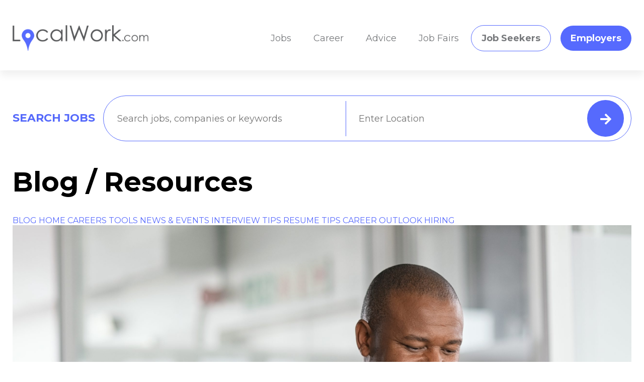

--- FILE ---
content_type: text/html; charset=UTF-8
request_url: https://blog.localwork.com/tag/career-help-az/
body_size: 7927
content:
<!DOCTYPE html>
<html lang="en">

<head>
    <meta charset="UTF-8">
    <meta http-equiv="X-UA-Compatible" content="IE=edge">
    <meta name="viewport" content="width=device-width, initial-scale=1">

    <link rel="preconnect" href="https://fonts.googleapis.com">
    <link rel="preconnect" href="https://fonts.gstatic.com" crossorigin>
    <link href="https://fonts.googleapis.com/css2?family=Montserrat:wght@300;400;600;700&display=swap" rel="stylesheet">

    <link rel="stylesheet" href="https://blog.localwork.com/wp-content/themes/custom/assets/css/normalize.css">

    <link rel="stylesheet" href="https://blog.localwork.com/wp-content/themes/custom/assets/css/fontawesome-free-5.15.4-web/css/all.css">

    <link rel="stylesheet" type="text/css" href="https://blog.localwork.com/wp-content/themes/custom/assets/css/wordpress.css" />
    <link rel="stylesheet" type="text/css" href="https://blog.localwork.com/wp-content/themes/custom/style.css" />
    <link rel="Shortcut Icon" href="https://blog.localwork.com/wp-content/themes/custom/assets/images/favicon.ico">
    <link rel="apple-touch-icon" href="https://blog.localwork.com/wp-content/themes/custom/assets/images/favicon.ico" />
    <script src="https://blog.localwork.com/wp-content/themes/custom/assets/js/jquery-3.2.1.min.js"></script>
    <script src="https://blog.localwork.com/wp-content/themes/custom/assets/js/menu.js"></script>
    <title> &raquo; career help az</title>
    <meta name='robots' content='max-image-preview:large' />
	<style>img:is([sizes="auto" i], [sizes^="auto," i]) { contain-intrinsic-size: 3000px 1500px }</style>
	<link rel="alternate" type="application/rss+xml" title="LocalWork.com &raquo; career help az Tag Feed" href="https://blog.localwork.com/tag/career-help-az/feed/" />
<script type="text/javascript">
/* <![CDATA[ */
window._wpemojiSettings = {"baseUrl":"https:\/\/s.w.org\/images\/core\/emoji\/16.0.1\/72x72\/","ext":".png","svgUrl":"https:\/\/s.w.org\/images\/core\/emoji\/16.0.1\/svg\/","svgExt":".svg","source":{"concatemoji":"https:\/\/blog.localwork.com\/wp-includes\/js\/wp-emoji-release.min.js?ver=6.8.3"}};
/*! This file is auto-generated */
!function(s,n){var o,i,e;function c(e){try{var t={supportTests:e,timestamp:(new Date).valueOf()};sessionStorage.setItem(o,JSON.stringify(t))}catch(e){}}function p(e,t,n){e.clearRect(0,0,e.canvas.width,e.canvas.height),e.fillText(t,0,0);var t=new Uint32Array(e.getImageData(0,0,e.canvas.width,e.canvas.height).data),a=(e.clearRect(0,0,e.canvas.width,e.canvas.height),e.fillText(n,0,0),new Uint32Array(e.getImageData(0,0,e.canvas.width,e.canvas.height).data));return t.every(function(e,t){return e===a[t]})}function u(e,t){e.clearRect(0,0,e.canvas.width,e.canvas.height),e.fillText(t,0,0);for(var n=e.getImageData(16,16,1,1),a=0;a<n.data.length;a++)if(0!==n.data[a])return!1;return!0}function f(e,t,n,a){switch(t){case"flag":return n(e,"\ud83c\udff3\ufe0f\u200d\u26a7\ufe0f","\ud83c\udff3\ufe0f\u200b\u26a7\ufe0f")?!1:!n(e,"\ud83c\udde8\ud83c\uddf6","\ud83c\udde8\u200b\ud83c\uddf6")&&!n(e,"\ud83c\udff4\udb40\udc67\udb40\udc62\udb40\udc65\udb40\udc6e\udb40\udc67\udb40\udc7f","\ud83c\udff4\u200b\udb40\udc67\u200b\udb40\udc62\u200b\udb40\udc65\u200b\udb40\udc6e\u200b\udb40\udc67\u200b\udb40\udc7f");case"emoji":return!a(e,"\ud83e\udedf")}return!1}function g(e,t,n,a){var r="undefined"!=typeof WorkerGlobalScope&&self instanceof WorkerGlobalScope?new OffscreenCanvas(300,150):s.createElement("canvas"),o=r.getContext("2d",{willReadFrequently:!0}),i=(o.textBaseline="top",o.font="600 32px Arial",{});return e.forEach(function(e){i[e]=t(o,e,n,a)}),i}function t(e){var t=s.createElement("script");t.src=e,t.defer=!0,s.head.appendChild(t)}"undefined"!=typeof Promise&&(o="wpEmojiSettingsSupports",i=["flag","emoji"],n.supports={everything:!0,everythingExceptFlag:!0},e=new Promise(function(e){s.addEventListener("DOMContentLoaded",e,{once:!0})}),new Promise(function(t){var n=function(){try{var e=JSON.parse(sessionStorage.getItem(o));if("object"==typeof e&&"number"==typeof e.timestamp&&(new Date).valueOf()<e.timestamp+604800&&"object"==typeof e.supportTests)return e.supportTests}catch(e){}return null}();if(!n){if("undefined"!=typeof Worker&&"undefined"!=typeof OffscreenCanvas&&"undefined"!=typeof URL&&URL.createObjectURL&&"undefined"!=typeof Blob)try{var e="postMessage("+g.toString()+"("+[JSON.stringify(i),f.toString(),p.toString(),u.toString()].join(",")+"));",a=new Blob([e],{type:"text/javascript"}),r=new Worker(URL.createObjectURL(a),{name:"wpTestEmojiSupports"});return void(r.onmessage=function(e){c(n=e.data),r.terminate(),t(n)})}catch(e){}c(n=g(i,f,p,u))}t(n)}).then(function(e){for(var t in e)n.supports[t]=e[t],n.supports.everything=n.supports.everything&&n.supports[t],"flag"!==t&&(n.supports.everythingExceptFlag=n.supports.everythingExceptFlag&&n.supports[t]);n.supports.everythingExceptFlag=n.supports.everythingExceptFlag&&!n.supports.flag,n.DOMReady=!1,n.readyCallback=function(){n.DOMReady=!0}}).then(function(){return e}).then(function(){var e;n.supports.everything||(n.readyCallback(),(e=n.source||{}).concatemoji?t(e.concatemoji):e.wpemoji&&e.twemoji&&(t(e.twemoji),t(e.wpemoji)))}))}((window,document),window._wpemojiSettings);
/* ]]> */
</script>
<style id='wp-emoji-styles-inline-css' type='text/css'>

	img.wp-smiley, img.emoji {
		display: inline !important;
		border: none !important;
		box-shadow: none !important;
		height: 1em !important;
		width: 1em !important;
		margin: 0 0.07em !important;
		vertical-align: -0.1em !important;
		background: none !important;
		padding: 0 !important;
	}
</style>
<link rel='stylesheet' id='wp-block-library-css' href='https://blog.localwork.com/wp-includes/css/dist/block-library/style.min.css?ver=6.8.3' type='text/css' media='all' />
<style id='classic-theme-styles-inline-css' type='text/css'>
/*! This file is auto-generated */
.wp-block-button__link{color:#fff;background-color:#32373c;border-radius:9999px;box-shadow:none;text-decoration:none;padding:calc(.667em + 2px) calc(1.333em + 2px);font-size:1.125em}.wp-block-file__button{background:#32373c;color:#fff;text-decoration:none}
</style>
<style id='global-styles-inline-css' type='text/css'>
:root{--wp--preset--aspect-ratio--square: 1;--wp--preset--aspect-ratio--4-3: 4/3;--wp--preset--aspect-ratio--3-4: 3/4;--wp--preset--aspect-ratio--3-2: 3/2;--wp--preset--aspect-ratio--2-3: 2/3;--wp--preset--aspect-ratio--16-9: 16/9;--wp--preset--aspect-ratio--9-16: 9/16;--wp--preset--color--black: #000000;--wp--preset--color--cyan-bluish-gray: #abb8c3;--wp--preset--color--white: #ffffff;--wp--preset--color--pale-pink: #f78da7;--wp--preset--color--vivid-red: #cf2e2e;--wp--preset--color--luminous-vivid-orange: #ff6900;--wp--preset--color--luminous-vivid-amber: #fcb900;--wp--preset--color--light-green-cyan: #7bdcb5;--wp--preset--color--vivid-green-cyan: #00d084;--wp--preset--color--pale-cyan-blue: #8ed1fc;--wp--preset--color--vivid-cyan-blue: #0693e3;--wp--preset--color--vivid-purple: #9b51e0;--wp--preset--gradient--vivid-cyan-blue-to-vivid-purple: linear-gradient(135deg,rgba(6,147,227,1) 0%,rgb(155,81,224) 100%);--wp--preset--gradient--light-green-cyan-to-vivid-green-cyan: linear-gradient(135deg,rgb(122,220,180) 0%,rgb(0,208,130) 100%);--wp--preset--gradient--luminous-vivid-amber-to-luminous-vivid-orange: linear-gradient(135deg,rgba(252,185,0,1) 0%,rgba(255,105,0,1) 100%);--wp--preset--gradient--luminous-vivid-orange-to-vivid-red: linear-gradient(135deg,rgba(255,105,0,1) 0%,rgb(207,46,46) 100%);--wp--preset--gradient--very-light-gray-to-cyan-bluish-gray: linear-gradient(135deg,rgb(238,238,238) 0%,rgb(169,184,195) 100%);--wp--preset--gradient--cool-to-warm-spectrum: linear-gradient(135deg,rgb(74,234,220) 0%,rgb(151,120,209) 20%,rgb(207,42,186) 40%,rgb(238,44,130) 60%,rgb(251,105,98) 80%,rgb(254,248,76) 100%);--wp--preset--gradient--blush-light-purple: linear-gradient(135deg,rgb(255,206,236) 0%,rgb(152,150,240) 100%);--wp--preset--gradient--blush-bordeaux: linear-gradient(135deg,rgb(254,205,165) 0%,rgb(254,45,45) 50%,rgb(107,0,62) 100%);--wp--preset--gradient--luminous-dusk: linear-gradient(135deg,rgb(255,203,112) 0%,rgb(199,81,192) 50%,rgb(65,88,208) 100%);--wp--preset--gradient--pale-ocean: linear-gradient(135deg,rgb(255,245,203) 0%,rgb(182,227,212) 50%,rgb(51,167,181) 100%);--wp--preset--gradient--electric-grass: linear-gradient(135deg,rgb(202,248,128) 0%,rgb(113,206,126) 100%);--wp--preset--gradient--midnight: linear-gradient(135deg,rgb(2,3,129) 0%,rgb(40,116,252) 100%);--wp--preset--font-size--small: 13px;--wp--preset--font-size--medium: 20px;--wp--preset--font-size--large: 36px;--wp--preset--font-size--x-large: 42px;--wp--preset--spacing--20: 0.44rem;--wp--preset--spacing--30: 0.67rem;--wp--preset--spacing--40: 1rem;--wp--preset--spacing--50: 1.5rem;--wp--preset--spacing--60: 2.25rem;--wp--preset--spacing--70: 3.38rem;--wp--preset--spacing--80: 5.06rem;--wp--preset--shadow--natural: 6px 6px 9px rgba(0, 0, 0, 0.2);--wp--preset--shadow--deep: 12px 12px 50px rgba(0, 0, 0, 0.4);--wp--preset--shadow--sharp: 6px 6px 0px rgba(0, 0, 0, 0.2);--wp--preset--shadow--outlined: 6px 6px 0px -3px rgba(255, 255, 255, 1), 6px 6px rgba(0, 0, 0, 1);--wp--preset--shadow--crisp: 6px 6px 0px rgba(0, 0, 0, 1);}:where(.is-layout-flex){gap: 0.5em;}:where(.is-layout-grid){gap: 0.5em;}body .is-layout-flex{display: flex;}.is-layout-flex{flex-wrap: wrap;align-items: center;}.is-layout-flex > :is(*, div){margin: 0;}body .is-layout-grid{display: grid;}.is-layout-grid > :is(*, div){margin: 0;}:where(.wp-block-columns.is-layout-flex){gap: 2em;}:where(.wp-block-columns.is-layout-grid){gap: 2em;}:where(.wp-block-post-template.is-layout-flex){gap: 1.25em;}:where(.wp-block-post-template.is-layout-grid){gap: 1.25em;}.has-black-color{color: var(--wp--preset--color--black) !important;}.has-cyan-bluish-gray-color{color: var(--wp--preset--color--cyan-bluish-gray) !important;}.has-white-color{color: var(--wp--preset--color--white) !important;}.has-pale-pink-color{color: var(--wp--preset--color--pale-pink) !important;}.has-vivid-red-color{color: var(--wp--preset--color--vivid-red) !important;}.has-luminous-vivid-orange-color{color: var(--wp--preset--color--luminous-vivid-orange) !important;}.has-luminous-vivid-amber-color{color: var(--wp--preset--color--luminous-vivid-amber) !important;}.has-light-green-cyan-color{color: var(--wp--preset--color--light-green-cyan) !important;}.has-vivid-green-cyan-color{color: var(--wp--preset--color--vivid-green-cyan) !important;}.has-pale-cyan-blue-color{color: var(--wp--preset--color--pale-cyan-blue) !important;}.has-vivid-cyan-blue-color{color: var(--wp--preset--color--vivid-cyan-blue) !important;}.has-vivid-purple-color{color: var(--wp--preset--color--vivid-purple) !important;}.has-black-background-color{background-color: var(--wp--preset--color--black) !important;}.has-cyan-bluish-gray-background-color{background-color: var(--wp--preset--color--cyan-bluish-gray) !important;}.has-white-background-color{background-color: var(--wp--preset--color--white) !important;}.has-pale-pink-background-color{background-color: var(--wp--preset--color--pale-pink) !important;}.has-vivid-red-background-color{background-color: var(--wp--preset--color--vivid-red) !important;}.has-luminous-vivid-orange-background-color{background-color: var(--wp--preset--color--luminous-vivid-orange) !important;}.has-luminous-vivid-amber-background-color{background-color: var(--wp--preset--color--luminous-vivid-amber) !important;}.has-light-green-cyan-background-color{background-color: var(--wp--preset--color--light-green-cyan) !important;}.has-vivid-green-cyan-background-color{background-color: var(--wp--preset--color--vivid-green-cyan) !important;}.has-pale-cyan-blue-background-color{background-color: var(--wp--preset--color--pale-cyan-blue) !important;}.has-vivid-cyan-blue-background-color{background-color: var(--wp--preset--color--vivid-cyan-blue) !important;}.has-vivid-purple-background-color{background-color: var(--wp--preset--color--vivid-purple) !important;}.has-black-border-color{border-color: var(--wp--preset--color--black) !important;}.has-cyan-bluish-gray-border-color{border-color: var(--wp--preset--color--cyan-bluish-gray) !important;}.has-white-border-color{border-color: var(--wp--preset--color--white) !important;}.has-pale-pink-border-color{border-color: var(--wp--preset--color--pale-pink) !important;}.has-vivid-red-border-color{border-color: var(--wp--preset--color--vivid-red) !important;}.has-luminous-vivid-orange-border-color{border-color: var(--wp--preset--color--luminous-vivid-orange) !important;}.has-luminous-vivid-amber-border-color{border-color: var(--wp--preset--color--luminous-vivid-amber) !important;}.has-light-green-cyan-border-color{border-color: var(--wp--preset--color--light-green-cyan) !important;}.has-vivid-green-cyan-border-color{border-color: var(--wp--preset--color--vivid-green-cyan) !important;}.has-pale-cyan-blue-border-color{border-color: var(--wp--preset--color--pale-cyan-blue) !important;}.has-vivid-cyan-blue-border-color{border-color: var(--wp--preset--color--vivid-cyan-blue) !important;}.has-vivid-purple-border-color{border-color: var(--wp--preset--color--vivid-purple) !important;}.has-vivid-cyan-blue-to-vivid-purple-gradient-background{background: var(--wp--preset--gradient--vivid-cyan-blue-to-vivid-purple) !important;}.has-light-green-cyan-to-vivid-green-cyan-gradient-background{background: var(--wp--preset--gradient--light-green-cyan-to-vivid-green-cyan) !important;}.has-luminous-vivid-amber-to-luminous-vivid-orange-gradient-background{background: var(--wp--preset--gradient--luminous-vivid-amber-to-luminous-vivid-orange) !important;}.has-luminous-vivid-orange-to-vivid-red-gradient-background{background: var(--wp--preset--gradient--luminous-vivid-orange-to-vivid-red) !important;}.has-very-light-gray-to-cyan-bluish-gray-gradient-background{background: var(--wp--preset--gradient--very-light-gray-to-cyan-bluish-gray) !important;}.has-cool-to-warm-spectrum-gradient-background{background: var(--wp--preset--gradient--cool-to-warm-spectrum) !important;}.has-blush-light-purple-gradient-background{background: var(--wp--preset--gradient--blush-light-purple) !important;}.has-blush-bordeaux-gradient-background{background: var(--wp--preset--gradient--blush-bordeaux) !important;}.has-luminous-dusk-gradient-background{background: var(--wp--preset--gradient--luminous-dusk) !important;}.has-pale-ocean-gradient-background{background: var(--wp--preset--gradient--pale-ocean) !important;}.has-electric-grass-gradient-background{background: var(--wp--preset--gradient--electric-grass) !important;}.has-midnight-gradient-background{background: var(--wp--preset--gradient--midnight) !important;}.has-small-font-size{font-size: var(--wp--preset--font-size--small) !important;}.has-medium-font-size{font-size: var(--wp--preset--font-size--medium) !important;}.has-large-font-size{font-size: var(--wp--preset--font-size--large) !important;}.has-x-large-font-size{font-size: var(--wp--preset--font-size--x-large) !important;}
:where(.wp-block-post-template.is-layout-flex){gap: 1.25em;}:where(.wp-block-post-template.is-layout-grid){gap: 1.25em;}
:where(.wp-block-columns.is-layout-flex){gap: 2em;}:where(.wp-block-columns.is-layout-grid){gap: 2em;}
:root :where(.wp-block-pullquote){font-size: 1.5em;line-height: 1.6;}
</style>
<link rel='stylesheet' id='contact-form-7-css' href='https://blog.localwork.com/wp-content/plugins/contact-form-7/includes/css/styles.css?ver=6.0.6' type='text/css' media='all' />
<link rel='stylesheet' id='main-stylesheet-css' href='https://blog.localwork.com/wp-content/themes/custom/assets/css/style-main.css?ver=2.0.7' type='text/css' media='all' />
<link rel='stylesheet' id='wp-pagenavi-css' href='https://blog.localwork.com/wp-content/plugins/wp-pagenavi/pagenavi-css.css?ver=2.70' type='text/css' media='all' />
<link rel="https://api.w.org/" href="https://blog.localwork.com/wp-json/" /><link rel="alternate" title="JSON" type="application/json" href="https://blog.localwork.com/wp-json/wp/v2/tags/334" /><link rel="EditURI" type="application/rsd+xml" title="RSD" href="https://blog.localwork.com/xmlrpc.php?rsd" />
<meta name="generator" content="WordPress 6.8.3" />
</head>

<body>

    <div class="mobile-menu">

        <div class="menu-header-menu-container"><ul id="menu-header-menu" class="menu"><li id="menu-item-4367" class="menu-item menu-item-type-custom menu-item-object-custom menu-item-4367"><a href="https://localwork.com">Jobs</a></li>
<li id="menu-item-4420" class="menu-item menu-item-type-taxonomy menu-item-object-category menu-item-4420"><a href="https://blog.localwork.com/career-tools/">Career</a></li>
<li id="menu-item-4421" class="menu-item menu-item-type-taxonomy menu-item-object-category menu-item-4421"><a href="https://blog.localwork.com/career-advice/">Advice</a></li>
<li id="menu-item-4370" class="menu-item menu-item-type-custom menu-item-object-custom menu-item-4370"><a href="https://www.localwork.com/job-fairs">Job Fairs</a></li>
<li id="menu-item-4371" class="header-btn1 menu-item menu-item-type-custom menu-item-object-custom menu-item-4371"><a href="https://www.localwork.com/employee/dashboard">Job Seekers</a></li>
<li id="menu-item-4372" class="header-btn2 menu-item menu-item-type-custom menu-item-object-custom menu-item-4372"><a href="https://www.localwork.com/employer/dashboard">Employers</a></li>
</ul></div>
    </div>

    <div class="header">

        <div class="wrapper">

            <div class="header-logo">
                <a href="https://blog.localwork.com"><img src="https://blog.localwork.com/wp-content/themes/custom/assets/images/logo-new.png" alt=""></a>
            </div>

            <div class="desktop-menu">

                <div class="menu-header-menu-container"><ul id="menu-header-menu-1" class="menu"><li class="menu-item menu-item-type-custom menu-item-object-custom menu-item-4367"><a href="https://localwork.com">Jobs</a></li>
<li class="menu-item menu-item-type-taxonomy menu-item-object-category menu-item-4420"><a href="https://blog.localwork.com/career-tools/">Career</a></li>
<li class="menu-item menu-item-type-taxonomy menu-item-object-category menu-item-4421"><a href="https://blog.localwork.com/career-advice/">Advice</a></li>
<li class="menu-item menu-item-type-custom menu-item-object-custom menu-item-4370"><a href="https://www.localwork.com/job-fairs">Job Fairs</a></li>
<li class="header-btn1 menu-item menu-item-type-custom menu-item-object-custom menu-item-4371"><a href="https://www.localwork.com/employee/dashboard">Job Seekers</a></li>
<li class="header-btn2 menu-item menu-item-type-custom menu-item-object-custom menu-item-4372"><a href="https://www.localwork.com/employer/dashboard">Employers</a></li>
</ul></div>
            </div>

            <div class="mobile-menu-btn">

                <i class="fa fa-bars" aria-hidden="true"></i>

            </div>

            <div style="clear:both"></div>

        </div>

    </div>

    <div style="clear:both"></div>
<div class="blog-page">

    <div class="blog-page-form">

        <div class="wrapper">

            <form method="GET" action="https://localwork.com/search" id="searchForm">

    <div class="search-form-2023-outer-container">

        <div class="search-form-2023-oc-col1">

            <h3>Search jobs</h3>

        </div>

        <div class="search-form-2023-oc-col2">

            <div class="search-field-group">

                <div class="sfg-col1">

                    <input type="text" name="q" id="q" placeholder="Search jobs, companies or keywords" class="text-field-2015" value="" />

                </div>

                <div class="sfg-col2">

                    <input type="text" name="l" id="location" class="text-field-2015 text-box" placeholder="Enter Location" value="" />

                </div>

                <div class="sfg-col3">

                    <button type="submit" class="search-2023-btn"><i class="fa fa-arrow-right" aria-hidden="true"></i></button>

                </div>

            </div>

        </div>

    </div>

    <input type="hidden" name="o" id="o" value="0">

</form>
        </div>

    </div>

    <div class="blog-page-section1">

        <div class="wrapper">

            <div class="bps1-header">

                <h1>Blog / Resources</h1>

            </div>

            <div class="bps1-categories">

    <a href="https://blog.localwork.com/" >BLOG HOME</a>
    <a href="https://blog.localwork.com/career-tools" >CAREERS TOOLS</a>
    <a href="https://blog.localwork.com/career-tools/news-events" >NEWS & EVENTS</a>
    <a href="https://blog.localwork.com/career-tools/interview-tips" >INTERVIEW TIPS</a>
    <a href="https://blog.localwork.com/career-tools/resume-tips" >RESUME TIPS</a>
    <a href="https://blog.localwork.com/career-tools/career-outlook" >CAREER OUTLOOK</a>
    <a href="https://blog.localwork.com/hiring" >HIRING</a>

</div>
        </div>

    </div>

    <div class="blog-page-section2">

        <div class="wrapper">

            
            
                
                    
<div class="bps2-recent-post1">

    <div class="bps2rp1-col1">

        <img src="https://blog.localwork.com/wp-content/uploads/2021/04/Blog-post-pic-scaled.jpeg" alt="">

    </div>

    <div class="bps2rp1-col2">

        <h4>Career Advice</h4>

        <h3>Tips to Land Your Next Job at a Virtual Job Fair</h3>

        <p>Are you nervous about attending your first virtual job fair? Use this guide to impress employers and land your next job.  The job world has changed. Most jobs, meetings, and events are now virtual, so it’s no surprise that job fairs are also primarily online. Although virtual job fairs may sound intimidating, they are a [&hellip;]</p>

        <a href="https://blog.localwork.com/tips-to-land-your-next-job-at-a-virtual-job-fair/">

            <div class="btn btn-hollow">Read More</div>

        </a>

    </div>

</div>
                
            
            
        </div>

    </div>

    <div class="blog-page-section3">

        <div class="wrapper">

            <div class="bps3-header">

                <h2>Popular blogs</h2>

            </div>

            <div class="bps3-popular-posts">

                
                
                    
                        
<div class="bps3-pp-single">

    <div class="bps3-pp-s-image" style="background-image:url('https://blog.localwork.com/wp-content/uploads/2021/02/Screen-Shot-2021-02-11-at-3.19.07-PM.png"></div>

    <div class="bps3-pp-s-content">

        <div class="bps3-pp-s-c-title">

            <a href="https://blog.localwork.com/how-to-prepare-for-a-virtual-job-fair/">

                <h3>How to Prepare For a Virtual Job Fair</h3>

            </a>

        </div>

        <div class="bps3-pp-s-c-excerpt">

            <p>Are you attending a virtual job fair and need tips to prepare for it? Follow our guide for making the most of virtual career events and making a strong first impression.  If you&#8217;re thinking about applying to one of the virtual job fairs, we say go for it! A job fair gives career seekers a [&hellip;]</p>

        </div>

    </div>

</div>
                    
                        
<div class="bps3-pp-single">

    <div class="bps3-pp-s-image" style="background-image:url('https://blog.localwork.com/wp-content/uploads/2020/10/Screen-Shot-2020-10-01-at-2.39.45-PM.png"></div>

    <div class="bps3-pp-s-content">

        <div class="bps3-pp-s-c-title">

            <a href="https://blog.localwork.com/job-posting-sites-in-arizona/">

                <h3>Job Posting Sites In Arizona</h3>

            </a>

        </div>

        <div class="bps3-pp-s-c-excerpt">

            <p>Knowing the top job posting sites in Arizona can help you find the best jobs.  We will review where you should start your job search, find the right jobs and how to apply. Top Job Sites in Arizona There are several national job boards where the bigger employers will usually post all of their jobs.  [&hellip;]</p>

        </div>

    </div>

</div>
                    
                        
<div class="bps3-pp-single">

    <div class="bps3-pp-s-image" style="background-image:url('https://blog.localwork.com/wp-content/uploads/2020/07/AdobeStock_208903570-scaled.jpeg"></div>

    <div class="bps3-pp-s-content">

        <div class="bps3-pp-s-c-title">

            <a href="https://blog.localwork.com/5-top-reasons-to-choose-a-construction-career/">

                <h3>5 Top Reasons to Choose a Construction Career</h3>

            </a>

        </div>

        <div class="bps3-pp-s-c-excerpt">

            <p>Let’s face it. When fresh graduates and young members of the workforce think of starting or changing careers, the construction industry is likely not at the top of the list.  Thanks in part to their depiction in movies as well as impressions popularized in early education, construction jobs have long since been stereotyped by the [&hellip;]</p>

        </div>

    </div>

</div>
                    
                        
<div class="bps3-pp-single">

    <div class="bps3-pp-s-image" style="background-image:url('https://blog.localwork.com/wp-content/uploads/2019/04/surgery-1807541_1280-e1556660769309.jpg"></div>

    <div class="bps3-pp-s-content">

        <div class="bps3-pp-s-c-title">

            <a href="https://blog.localwork.com/best-paying-jobs-of-2020/">

                <h3>Best Paying Jobs of 2020</h3>

            </a>

        </div>

        <div class="bps3-pp-s-c-excerpt">

            <p>Best Paying Jobs of 2020 Healthcare jobs remain some of the highest paying jobs in 2020, according to U.S. News &amp; World Report. While high paying jobs are often a leading priority for job seekers, many job seekers don’t consider it so important. If the salary is important to you, check out this list of [&hellip;]</p>

        </div>

    </div>

</div>
                    
                        
<div class="bps3-pp-single">

    <div class="bps3-pp-s-image" style="background-image:url('https://blog.localwork.com/wp-content/uploads/2020/03/Copy-of-Get-Better-Applicants-1.png"></div>

    <div class="bps3-pp-s-content">

        <div class="bps3-pp-s-c-title">

            <a href="https://blog.localwork.com/phoenix-companies-hiring-during-covid-19/">

                <h3>Phoenix Companies Hiring during COVID-19</h3>

            </a>

        </div>

        <div class="bps3-pp-s-c-excerpt">

            <p>Phoenix Companies Hiring during COVID-19 LocalWork.com cares about the community and we are focused on being a resource for Job Seekers and Employers alike. Hundreds of Arizona Employers are closing their doors to combat the Coronavirus and some are even laying off employees. Here you will find Phoenix companies actively hiring. With what has come [&hellip;]</p>

        </div>

    </div>

</div>
                    
                        
<div class="bps3-pp-single">

    <div class="bps3-pp-s-image" style="background-image:url('https://blog.localwork.com/wp-content/uploads/2020/03/Screen-Shot-2020-07-31-at-7.38.24-AM.png"></div>

    <div class="bps3-pp-s-content">

        <div class="bps3-pp-s-c-title">

            <a href="https://blog.localwork.com/hiring-live/">

                <h3>Hiring Live</h3>

            </a>

        </div>

        <div class="bps3-pp-s-c-excerpt">

            <p>﻿</p>

        </div>

    </div>

</div>
                    
                
                
            </div>

        </div>

    </div>

    
    <div class="blog-page-section5">

    <div class="wrapper">

        <div class="bps5-featured">

            <div class="bps5f-header">

                <h3>FEATURED IN:</h3>

            </div>

            <img src="https://blog.localwork.com/wp-content/themes/custom/assets/images/featured-in.png" alt="">

        </div>

    </div>

</div>
</div>

	<div class="footer">

	    <div class="wrapper">

	        <div class="footer-container">

	            <div class="footer-col1">

	                <img src="https://blog.localwork.com/wp-content/themes/custom/assets/images/logo-new.png" alt="">

	                <div class="fc1-address">
	                    2200 E Williamsfield Rd Ste 200<br />
	                    Gilbert, AZ 85295
	                </div>

	                <div class="fc1-social">

	                    <a href="https://www.facebook.com/localwork"><i class="fab fa-facebook"></i></a>

	                    <a href="https://twitter.com/localworkcom"><i class="fab fa-twitter"></i></a>

	                    <a href="https://www.youtube.com/channel/UCYObL-3jUn_pnq9S0nSvcAg"><i class="fab fa-youtube"></i></a>

	                    <a href="https://instagram.com/localwork"><i class="fab fa-instagram"></i></a>

	                    <a href="https://www.linkedin.com/company/610582/"><i class="fab fa-linkedin"></i></a>

	                </div>

	            </div>

	            <div class="footer-col2">

	                <div class="footer-col2-container">

	                    <div class="footer-col2-col1">

	                        <h4>Job Seekers</h4>

	                        <div class="menu-footer-job-seekers-container"><ul id="menu-footer-job-seekers" class="menu"><li id="menu-item-4373" class="menu-item menu-item-type-custom menu-item-object-custom menu-item-4373"><a href="https://www.localwork.com/employee/dashboard">Job Seekers</a></li>
<li id="menu-item-4374" class="menu-item menu-item-type-custom menu-item-object-custom menu-item-4374"><a href="https://www.localwork.com/employee/dashboard">Login / Sign Up</a></li>
<li id="menu-item-4375" class="menu-item menu-item-type-custom menu-item-object-custom menu-item-home menu-item-4375"><a href="https://blog.localwork.com/">Blog</a></li>
<li id="menu-item-4376" class="menu-item menu-item-type-custom menu-item-object-custom menu-item-4376"><a href="https://www.localwork.com/">Search Jobs</a></li>
</ul></div>
	                    </div>

	                    <div class="footer-col2-col2">

	                        <h4>Employers</h4>

	                        <div class="menu-footer-employers-container"><ul id="menu-footer-employers" class="menu"><li id="menu-item-4377" class="menu-item menu-item-type-custom menu-item-object-custom menu-item-4377"><a href="https://www.localwork.com/employer/dashboard">Login / Sign Up</a></li>
<li id="menu-item-4378" class="menu-item menu-item-type-custom menu-item-object-custom menu-item-4378"><a href="#">Advertise with LW</a></li>
<li id="menu-item-4379" class="menu-item menu-item-type-custom menu-item-object-custom menu-item-4379"><a href="https://localwork.io/pricing">Pricing</a></li>
<li id="menu-item-4380" class="menu-item menu-item-type-custom menu-item-object-custom menu-item-4380"><a href="https://blog.localwork.com/job-posting-sites-in-arizona">Free Job Posting Sites</a></li>
</ul></div>
	                    </div>

	                    <div class="footer-col2-col3">

	                        <h4>LocalWork.com</h4>

	                        <div class="menu-footer-localwork-com-container"><ul id="menu-footer-localwork-com" class="menu"><li id="menu-item-4381" class="menu-item menu-item-type-custom menu-item-object-custom menu-item-home menu-item-4381"><a href="https://blog.localwork.com/">Home</a></li>
<li id="menu-item-4382" class="menu-item menu-item-type-custom menu-item-object-custom menu-item-4382"><a href="#">About</a></li>
<li id="menu-item-4383" class="menu-item menu-item-type-custom menu-item-object-custom menu-item-4383"><a href="#">Contact Us</a></li>
<li id="menu-item-4384" class="menu-item menu-item-type-custom menu-item-object-custom menu-item-home menu-item-4384"><a href="https://blog.localwork.com/">Blog</a></li>
<li id="menu-item-4385" class="menu-item menu-item-type-custom menu-item-object-custom menu-item-4385"><a href="https://www.localwork.com/job-fairs">Job Fairs</a></li>
<li id="menu-item-4386" class="menu-item menu-item-type-custom menu-item-object-custom menu-item-4386"><a href="#">Privacy Policy</a></li>
</ul></div>
	                    </div>

	                </div>

	            </div>

	        </div>

	    </div>

	</div>

	<script type="speculationrules">
{"prefetch":[{"source":"document","where":{"and":[{"href_matches":"\/*"},{"not":{"href_matches":["\/wp-*.php","\/wp-admin\/*","\/wp-content\/uploads\/*","\/wp-content\/*","\/wp-content\/plugins\/*","\/wp-content\/themes\/custom\/*","\/*\\?(.+)"]}},{"not":{"selector_matches":"a[rel~=\"nofollow\"]"}},{"not":{"selector_matches":".no-prefetch, .no-prefetch a"}}]},"eagerness":"conservative"}]}
</script>
<script type="text/javascript" src="https://blog.localwork.com/wp-includes/js/dist/hooks.min.js?ver=4d63a3d491d11ffd8ac6" id="wp-hooks-js"></script>
<script type="text/javascript" src="https://blog.localwork.com/wp-includes/js/dist/i18n.min.js?ver=5e580eb46a90c2b997e6" id="wp-i18n-js"></script>
<script type="text/javascript" id="wp-i18n-js-after">
/* <![CDATA[ */
wp.i18n.setLocaleData( { 'text direction\u0004ltr': [ 'ltr' ] } );
/* ]]> */
</script>
<script type="text/javascript" src="https://blog.localwork.com/wp-content/plugins/contact-form-7/includes/swv/js/index.js?ver=6.0.6" id="swv-js"></script>
<script type="text/javascript" id="contact-form-7-js-before">
/* <![CDATA[ */
var wpcf7 = {
    "api": {
        "root": "https:\/\/blog.localwork.com\/wp-json\/",
        "namespace": "contact-form-7\/v1"
    }
};
/* ]]> */
</script>
<script type="text/javascript" src="https://blog.localwork.com/wp-content/plugins/contact-form-7/includes/js/index.js?ver=6.0.6" id="contact-form-7-js"></script>
	<div class="dev-group">Website Made With ❤️ &nbsp;From <a href="https://blueaspenmarketing.com/">Blue Aspen</a> <a href="https://blueaspenmarketing.com/services">Marketing</a></div>

	<script defer src="https://static.cloudflareinsights.com/beacon.min.js/vcd15cbe7772f49c399c6a5babf22c1241717689176015" integrity="sha512-ZpsOmlRQV6y907TI0dKBHq9Md29nnaEIPlkf84rnaERnq6zvWvPUqr2ft8M1aS28oN72PdrCzSjY4U6VaAw1EQ==" data-cf-beacon='{"version":"2024.11.0","token":"8b8e6f649bfa47bbb0301e759ca23ee0","r":1,"server_timing":{"name":{"cfCacheStatus":true,"cfEdge":true,"cfExtPri":true,"cfL4":true,"cfOrigin":true,"cfSpeedBrain":true},"location_startswith":null}}' crossorigin="anonymous"></script>
</body>

	</html>

--- FILE ---
content_type: text/css
request_url: https://blog.localwork.com/wp-content/themes/custom/style.css
body_size: -421
content:
/*
Theme Name: Company Name Theme
Description: Custom blog site
Version: 9999
Author: Blue Aspen Marketing
Author URI: http://blueaspenmarketing.com
*/

--- FILE ---
content_type: text/css
request_url: https://blog.localwork.com/wp-content/themes/custom/assets/css/style-main.css?ver=2.0.7
body_size: 1806
content:
/*@import url('assets/css/testimonial.css');*/

:root {
    --blue-color: #5669fd;
        --grey-color: #787A80;
        --dark-grey-color: #575757;
}


* {
    font-family: 'Montserrat', sans-serif;
        box-sizing: border-box;
}

.wrapper {
    max-width: 1400px;
        margin: 0 auto;
        padding: 0 25px;
}

a {
    color:var(--blue-color);
    text-decoration: none;
}
a:hover {
    text-decoration: underline;
}

h1 {
    font-size: 54px;
    margin-top: 0;
}

h2 {
    font-size: 40px;
    margin-top: 0;
}

h3 {
    font-size: 28px;
        margin-top: 0;
}

h4 {
    font-size: 20px;
    margin-top: 0;
}

blockquote {
    background: #f9f9f9;
    border-left: 12px solid var(--blue-color);
    border-right: 1px solid var(--blue-color);
    margin: 25px 40px;
    padding: 20px 10px;
    quotes: "\201C" "\201D" "\2018" "\2019";
    width: 80%;
    line-height: 22px;
}

blockquote:before {
    color: var(--grey-color);
    content: open-quote;
    font-size: 4em;
    line-height: 0.1em;
    margin-right: 0.25em;
    vertical-align: -0.4em;
}

blockquote p {
    display: inline;
}

.sub-page {
    padding: 35px 0;
        min-height: calc(100vh - 158px);
    max-width: 900px;
        margin: 0 auto;
}

img {
    max-width: 100%;
        height: auto;
}

.center {
    text-align: center;
}

.single-post {
    border-bottom: 1px solid #ccc;
    padding-bottom: 25px;
        margin-bottom: 25px;
}

.published {
    font-size: 13px;
        color: #7D7D7D;
}

.next {
    float: right;
}

.prev {
    float: left;
}

.header {
    position: relative;
    color: #FFF;
        padding: 35px 0;
        box-shadow: 0 10px 15px #00000010;
}

.header .header-logo {
    float: left;
        padding-top: 15px;
    }
    
    .header .header-logo img {
        max-width: 270px;
}

.dev-group {
    padding: 25px 0;
        text-align: center;
    color: #B6B6B6;
}

.dev-group a {
    color: inherit;
}

.cta-button {
    font-size: 16px;
    border: none !important;
    box-sizing: border-box !important;
    border-radius: 50px !important;
    padding: 10px 20px !important;
    text-decoration: none !important;
    text-align: center !important;
    font-weight: 400 !important;
    -webkit-appearance: none;
    display: inline-block;
    background-color: #123d8c !important;
    color: #fff !important;
}

.table {
    border: 1px solid #ccc;
        width: 100%;
        border-collapse: collapse;
}

.table td {
    border: 1px solid #ccc;
        padding: 5px 10px;
}

.desktop-menu {
    float: right;
        margin-top: 15px;
}

.desktop-menu ul {
    margin: 0;
        padding: 0;
}

.desktop-menu ul li {
    list-style-type: none;
    display: inline-block;
        position: relative;
}

.desktop-menu ul li a {
    display: inline-block;
        padding: 15px 20px;
        text-decoration: none;
    color: #787a7d;
        font-size: 18px;
        font-weight: normal;
}

.desktop-menu .menu-item-has-children>a::after {
    content: "\25BF ";
    font-size: 17px;
        padding: 0 0 0 6px;
        color: #6C6C6C;
}

.desktop-menu .menu-item-has-children .sub-menu .menu-item-has-children .sub-menu a::after {
    content: "\25BF";
        font-size: 17px;
        padding: 0 0 0 6px;
        color: #FFF;
}

.desktop-menu .menu-item-has-children .sub-menu .menu-item-has-children .sub-menu a::after {
    content: "";
}

.desktop-menu .sub-menu {
    display: none;
        position: absolute;
    top: 100px;
        left: 10px;
        background-color: #fff;
        border: 1px solid #EDEDED;
        /*border-top:3px solid #0072D3;*/
        z-index: 999;
    box-shadow: 2px 2px 5px rgba(0, 0, 0, 0.2);
}


.desktop-menu .sub-menu .sub-menu {
    top: -2px;
    left: -150px;
    /*min-width:200px;*/
}


.desktop-menu ul li:hover .sub-menu {
    display: block;
}

.desktop-menu ul li:hover .sub-menu .sub-menu {
    display: none;
}

.desktop-menu ul li .sub-menu li:hover .sub-menu {
    display: block;

}

.desktop-menu .sub-menu ul {
    display: block;
}

.desktop-menu .sub-menu li {
    display: block;
        white-space: nowrap;
    border-bottom: 1px solid #EDEDED;
}

.desktop-menu .sub-menu li:last-child {
    border-bottom: none;
}

.desktop-menu .sub-menu li a {
    padding: 10px 15px;
}

.mobile-menu-btn {
    display: none;
        position: absolute;
        top: 18px;
    right: 15px;
    font-size: 30px;
        color: #000;
}

.mobile-menu {
    display: none;
}

.mobile-menu ul {
    margin: 0;
        padding: 0;
}

.mobile-menu ul li {
    list-style-type: none;
    line-height: 50px;
        font-size: 20px;
        border-bottom: 1px solid #EDEDED;
        padding-left: 35px;
}

.mobile-menu ul li a {
    color: inherit;
        text-decoration: none;
}

.mobile-menu .sub-menu {
    margin-left: 0;
        padding-left: 0;
}

.mobile-menu .menu-item-has-children {
    margin-left: -35px;
}

.mobile-menu .menu-item-has-children a {
    display: inline-block;
}

.mobile-menu .menu-item-has-children>a::after {
    content: "\25BF ";
    font-size: 17px;
        padding: 0 0 0 6px;
        color: #6C6C6C;
}

.mobile-menu .menu-item-has-children li:first-child {
    border-top: 1px solid #EDEDED;
}

.mobile-menu .menu-item-has-children li:last-child {
    border-bottom: 0;
}

.mobile-menu .menu-item-has-children a {
    padding-left: 35px;
}

.btn {
    border: 0;
    padding: 15px 35px;
    border-radius: 50px;
    display: inline-block;
    font-weight: bold;
    font-size: 18px;
    -o-transition: .3s;
    -ms-transition: .3s;
    -moz-transition: .3s;
    -webkit-transition: .3s;
}

.btn:hover {
    box-shadow: 10px 10px 5px -5px rgba(0, 0, 0, 0.25);
    -webkit-transform: translateY(-5px);
    transform: translateY(-5px);
}

.btn-large {
font-size: 24px;
padding: 12px 45px;

}

.btn-blue {
    background-color: #566afe;
    color: #FFF;
    border-radius: 50px;
}

.header-btn1 {
    border: 1px solid #566afe;
    border-radius: 50px;
    font-weight: bold;
    margin-right: 15px;
}

.header-btn2 {
    background-color: #566afe;
    color: #FFF;
    border-radius: 50px;
}

.btn.btn-hollow {
    border: 1px solid #566afe;
    color: #787a7d;
}

.desktop-menu ul li.header-btn1 a {
    font-weight: bold;
    color: #787a7d;
}

.desktop-menu ul li.header-btn2 a {
    color: #FFF;
    font-weight: bold;
}


.search-field-group {
    border: 1px solid #566afd;
    border-radius: 50px;
    display: -webkit-flex;
    display: -ms-flexbox;
    display: flex;
    align-items: center;
    padding: 8px 2px;
    background-color: #fff;
}

.sfg-col1 {
    -webkit-flex: 1;
    -ms-flex: 1;
    flex: 1;
    border-right: 1px solid #566afd;
}

.sfg-col2 {
    -webkit-flex: 1;
    -ms-flex: 1;
    flex: 1;
}

.sfg-col3 {
    -webkit-flex: 1;
    -ms-flex: 1;
    flex: 1;
    min-width: 85px;
    max-width: 85px;
}

#searchForm {
    padding: 50px 0;
}


.search-form-2023-outer-container {
    display: -webkit-flex;
    display: -ms-flexbox;
    display: flex;
    gap: 15px;
    align-items: center;
}

.search-form-2023-oc-col1 {
    -webkit-flex: 1;
    -ms-flex: 1;
    flex: 1;
    min-width: 180px;
    max-width: 180px;
    padding-top: 20px;
}

.search-form-2023-oc-col2 {
    -webkit-flex: 1;
    -ms-flex: 1;
    flex: 1;
}

.search-form-2023-oc-col1 h3 {
    color: #5569fb;
    text-transform: uppercase;
    font-weight: bold;
    font-size: 22px;
}

.search-2023-job-list {
    padding: 15px 0;
}

.search-field-group input[type=text] {
    border: 0;
    background-color: transparent;
    padding: 25px;
    width: 100%;
    outline: 0;
    font-size: 18px;
}

.search-2023-btn {
    background-color: #566afd;
    color: #FFF;
    padding: 24px;
    border-radius: 50px;
    border: 0;
    font-size: 25px;
    width: 73px;
    height: 73px;
}

.search-form-2023-outer-container {
    display: -webkit-flex;
    display: -ms-flexbox;
    display: flex;
    gap: 15px;
    align-items: center;
}

.search-form-2023-oc-col1 {
    -webkit-flex: 1;
    -ms-flex: 1;
    flex: 1;
    min-width: 180px;
    max-width: 180px;
}

.search-form-2023-oc-col2 {
    -webkit-flex: 1;
    -ms-flex: 1;
    flex: 1;
}

.search-form-2023-oc-col1 h3 {
    color: #5569fb;
    text-transform: uppercase;
    font-weight: bold;
}

.footer {
    padding: 75px 0;
    box-shadow: 0 -10px 10px #00000007;
}

.footer-container {
    display: -webkit-flex;
    display: -ms-flexbox;
    display: flex;
    gap: 35px;
    align-items: center;
}

.footer-col1 {
    -webkit-flex: 1;
    -ms-flex: 1;
    flex: 1;
    max-width: 500px;
}

.footer-col2 {
    -webkit-flex: 1;
    -ms-flex: 1;
    flex: 1;
}

.footer-col2-container {
    display: -webkit-flex;
    display: -ms-flexbox;
    display: flex;
    gap: 40px;
}

.footer-col2-col1 {
    -webkit-flex: 1;
    -ms-flex: 1;
    flex: 1;
}

.footer-col2-col2 {
    -webkit-flex: 1;
    -ms-flex: 1;
    flex: 1;
}

.footer-col2-col3 {
    -webkit-flex: 1;
    -ms-flex: 1;
    flex: 1;
}

.footer-col1 img {
    max-width: 280px;
}

.footer-col2-container ul {
    margin: 0;
    padding: 0;
}

.footer-col2-container ul li {
    list-style-type: none;
    margin-bottom: 10px;
}

.footer-col2-container a {
    text-decoration: none;
    color: var(--grey-color);
}

.footer-col2-container h4 {
    color: var(--blue-color);
    margin: 0 0 10px 0;
}

.fc1-address {
    color: var(--grey-color);
    margin-bottom: 50px;
}

.fc1-social {
    font-size: 30px;
}

.fc1-social a {
    color: var(--dark-grey-color);
    display: inline-block;
    margin: 25px 15px 25px 0;
}

.four-o-four-menu ul {
    margin: 0;
    padding: 0;
}
.four-o-four-menu li {
    list-style-type: none;
    margin-bottom:5px;
}

.four-o-four-menu .header-btn1,
.four-o-four-menu .header-btn2 {
    border: 0;
    background-color:transparent;
    font-weight: normal;
    list-style-type: none;
}


.blog-page-section4 {
    padding: 50px 0;
}

.bps4-container {
    display: -webkit-flex;
    display: -ms-flexbox;
    display: flex;
    gap: 75px;
    align-items: center;
    max-width: 1100px;
    margin: 0 auto;
}

.bps4-col1 {
    -webkit-flex: 1;
    -ms-flex: 1;
    flex: 1;
    min-width: 300px;
    max-width: 300px;
}

.bps4-col2 {
    -webkit-flex: 1;
    -ms-flex: 1;
    flex: 1;
}

.bps4-col2 h2 {
    color: var(--blue-color);
}

.bps4-col2 p {
    color: var(--grey-color);
    max-width: 540px;
}

.bps4c2-container {
    display: -webkit-flex;
    display: -ms-flexbox;
    display: flex;
    gap: 25px;
    align-items: center;
    max-width: 635px;
}

.bps4c2-col1 {
    -webkit-flex: 1;
    -ms-flex: 1;
    flex: 1;
}

.bps4c2-col2 {
    -webkit-flex: 1;
    -ms-flex: 1;
    flex: 1;
    max-width: 190px;
}

.bps4c2-col1 input {
    border: 1px solid var(--blue-color);
    border-radius: 35px;
    padding: 15px 25px;
    width: 100%;
}

.single-banner {
    padding:50px 0 25px 0;
}

.single-page {
    padding:0 0 35px 0;
	min-height: calc(100vh - 158px);
	max-width:1000px;
	margin:0 auto;
}

.bps2rp1-col1 img {
    width:100%;
}


@media only screen and (max-width:1200px) {
    .desktop-menu ul li a {
        font-family: 15px;
    }
    .footer-col1 {
        max-width: 365px;
    }
}

@media only screen and (max-width:1100px) {
    .desktop-menu {
        display: none;
    }
    
    .mobile-menu-btn {
        display: block;
    }
    
    .search-form-2023-outer-container {
        flex-direction: column;
    }
    
    .search-form-2023-oc-col2 {
        min-width: 100%;
        max-width: 100%;
    }
    
    .search-form-2023-oc-col1 {
        min-width: 100%;
        max-width: 100%;
        text-align: center;
    }
}
    
@media only screen and (max-width:1023px) {
    .footer-container {
        flex-direction: column;
    }
}

@media only screen and (max-width:800px) {
    h1 {
        font-size: 40px;
    }
    h2 {
        font-size: 34px;
    }
}


@media only screen and (max-width:700px) {
    h1 {
        font-size: 35px;
    }

    .footer-col1 {
        text-align: center;
    }

    .fc1-social {
        text-align: center;
    }

    .fc1-social a {
        margin: 25px 10px;
    }

    .footer-col2-container {
        flex-direction: column;
        text-align: center;
    }
}

@media only screen and (max-width:600px) {
    h1 {
        font-size: 30px;
    }
    h2 {
        font-size: 24px;
    }
    h3 {
        font-size:21px;
    }
}

@media only screen and (max-width:500px) {
    .wrapper {
            padding: 0 12px;
        }
    
    h1 {
        font-size: 25px;
    }
    h2 {
        font-size: 19px;
    }
    h3 {
        font-size: 16px;
    }
}

@media only screen and (max-width:400px) {}

--- FILE ---
content_type: application/javascript
request_url: https://blog.localwork.com/wp-content/themes/custom/assets/js/menu.js
body_size: -329
content:
$(document).ready(function(){

	$(".mobile-menu-btn").click(function(){
		$(".mobile-menu").slideToggle();
	});

	$(window).resize(function() {
		if ($(window).width() > 1023) {
			$( ".mobile-menu" ).hide();
		} 
	});


	/*$(document).on('click','.mobile-menu .menu-item-has-children',function(){
	// $(".header-menu-mobile .menu-item-has-children").click(function() {
		$(this).children('.sub-menu').slideToggle();
	});*/


	/*$(window).scroll(function() {    
	    var scroll = $(window).scrollTop();
	    if (scroll >= 100) {
	        $(".header").addClass("small-header");
	    }
	}); 

	$(window).scroll(function() {    
	    var scroll = $(window).scrollTop();
	    if (scroll < 100) {
	        $(".header").removeClass("small-header");
	    }
	}); 

	if (document.documentElement.scrollTop > 100) {
		$(".header").addClass("small-header");
	} else {
		$(".header").removeClass("small-header");
	}*/

});